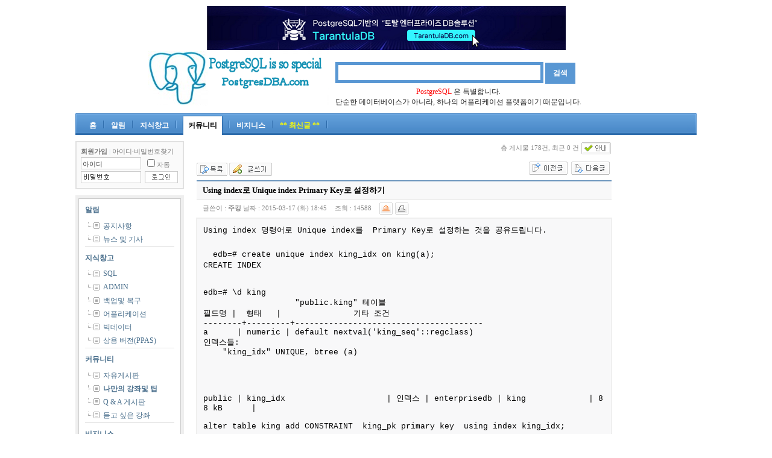

--- FILE ---
content_type: text/html; charset=utf-8
request_url: https://www.postgresdba.com/bbs/board.php?bo_table=C05&wr_id=58&sfl=&stx=&sst=wr_hit&sod=desc&sop=and&page=1
body_size: 15182
content:
<!-- <!DOCTYPE HTML PUBLIC "-//W3C//DTD HTML 4.01 Transitional//EN"> -->
<html>
<head>
<script async src="https://pagead2.googlesyndication.com/pagead/js/adsbygoogle.js?client=ca-pub-1468367107305206"
     crossorigin="anonymous"></script>
<script async src="https://fundingchoicesmessages.google.com/i/pub-1468367107305206?ers=1" nonce="Gcy2d6gE4A80Otbo6OcAEw"></script><script nonce="Gcy2d6gE4A80Otbo6OcAEw">(function() {function signalGooglefcPresent() {if (!window.frames['googlefcPresent']) {if (document.body) {const iframe = document.createElement('iframe'); iframe.style = 'width: 0; height: 0; border: none; z-index: -1000; left: -1000px; top: -1000px;'; iframe.style.display = 'none'; iframe.name = 'googlefcPresent'; document.body.appendChild(iframe);} else {setTimeout(signalGooglefcPresent, 0);}}}signalGooglefcPresent();})();</script>
<meta http-equiv="content-type" content="text/html; charset=utf-8">
<title>커뮤니티 > 나만의 강좌및 팁 > Using index로 Unique index Primary Key로 설정하기 - All About PostgreSQL</title>
<meta http-equiv="Pragma" content="no-cache">
<meta name="title" content="PostgresDBA.com - 포스트그레스큐엘,PostgreSQL,Postgres Plus Advanced Server">
<meta name="description" content="포스트그레스큐엘,PostgreSQL,Postgres Plus Advanced Server,PostgresDBA.com,PostgreSQL DBA"> 
<meta name="keywords" content="포스트그레스큐엘,PostgreSQL,Postgres Plus Advanced Server,PostgresDBA.com,PostgreSQL DBA,">
<meta name="robots" content="all">
<meta name="robots" content="index,follow">
<meta name="GOOGLEBOT" content="index, follow">
<meta name="revisit-after" content="1 days">
<link rel="stylesheet" href="../style.css" type="text/css">
</head>
<script type="text/javascript">
// 자바스크립트에서 사용하는 전역변수 선언
var g4_path      = "..";
var g4_bbs       = "bbs";
var g4_bbs_img   = "img";
var g4_url       = "https://www.postgresdba.com";
var g4_is_member = "";
var g4_is_admin  = "";
var g4_bo_table  = "C05";
var g4_sca       = "";
var g4_charset   = "utf-8";
var g4_cookie_domain = "";
var g4_is_gecko  = navigator.userAgent.toLowerCase().indexOf("gecko") != -1;
var g4_is_ie     = navigator.userAgent.toLowerCase().indexOf("msie") != -1;
</script>
<script type="text/javascript" src="../js/jquery-1.4.2.min.js"></script>
<script type="text/javascript" src="../js/common.js"></script>
<body topmargin="0" leftmargin="0" >
<a name="g4_head"></a>

<!-- Google tag (gtag.js) -->
<script async src="https://www.googletagmanager.com/gtag/js?id=G-TJRJQY92Q5"></script>
<script>
  window.dataLayer = window.dataLayer || [];
  function gtag(){dataLayer.push(arguments);}
  gtag('js', new Date());

  gtag('config', 'G-TJRJQY92Q5');
</script>

<style type="text/css">
body { text-align:center; }
#mw-index { width:1030px; margin:10px auto 0 auto; text-align:left; }

#head { margin:0 0 10px 0; }
#head .logo { }
#head .groups { color:#ddd; font-size:10px; text-align:right; vertical-align:bottom; padding:0 5px 2px 0; } 
#head .groups a { color:#555; font-weight:bold; margin:0 2px 0 2px; }
#head .line { background:url(../img/mw_search_div.gif) top center no-repeat; height:3px; line-height:1px; font-size:1px; }
#head .shadow { background:url(../img/mw_search_shadow.gif) top center repeat-x; }
#head .shadow { height:2px; line-height:1px; font-size:1px; width:-20px; margin:auto; }
#head .left-link { margin:10px 0 0 10px; }
#head .left-link a { color:#E2F6FF; font-weight:bold; }
#head .right-link { margin:10px 0 0 0; }
#head .right-link a { color:#E2F6FF; font-weight:bold; }
#head .quick-link { float:left; padding:0 5px 0 5px; }
#head .quick-link { font-family:dotum; color:#383D41; font-size:11px; }
#head .quick-div { color:#ddd; font-size:8pt; }

#head .mw-index-menu-bar { clear:both; height:36px; margin:10px 0 0 0; background:url(../img/search_bar_bg.gif); }
#head .mw-index-menu-bar a:hover,
#head .mw-index-menu-bar a:link,
#head .mw-index-menu-bar a:active,
#head .mw-index-menu-bar a:visited
{ color:#fff; text-decoration:none; font-size:12px; }
#head .mw-index-menu-left { height:36px; float:left; }
#head .mw-index-menu-right { height:36px; float:right; }
#head .mw-index-menu-item { float:left; padding:12px 7px 0 7px; font-weight:bold; }
#head .mw-index-menu-div { width:10px; height:36px; float:left; background:url(../img/search_bar_div.gif) center no-repeat; }
#head .mw-index-menu-select1 { height:32px; float:left; padding:0; margin:4px 5px 0 5px; background:url(../img/search_select_bg.gif); }
#head .mw-index-menu-select2 { height:32px; float:left; padding:0; margin:0; background:url(../img/search_select_left.gif) top left no-repeat; }
#head .mw-index-menu-select3 { height:32px; float:left; padding:8px 10px 0 10px; margin:0; background:url(../img/search_select_right.gif) top right no-repeat; }
#head .mw-index-menu-select3 a:hover,
#head .mw-index-menu-select3 a:link,
#head .mw-index-menu-select3 a:active,
#head .mw-index-menu-select3 a:visited { color:#000; font-weight:bold; }
#head .search-button {
    width:50px;
    height:35px;
    border:1px solid #5997D3; /*  total color */
    background-color:#5997D3; /*  total color */
    color:#fff;
    font-weight:bold;
}

#head .mw-index-menu-bar .mw-drop-menu { display:none; position:absolute; background-color:#fff; z-index:9999; border:1px solid #ddd; padding:10px; width:150px; }
#head .mw-index-menu-bar .mw-drop-menu div { height:20px; color:#444; background:url(../img/dot.gif) 0 7px no-repeat; padding:0 0 0 7px; }
#head .mw-index-menu-bar .mw-drop-menu a:link,
#head .mw-index-menu-bar .mw-drop-menu a:visited,
#head .mw-index-menu-bar .mw-drop-menu a:active { color:#444; text-decoration:none; }
#head .mw-index-menu-bar .mw-drop-menu a:hover { text-decoration:underline; }

.poll { margin:10px 0 0 0; }

#sm { margin:10px 0 0 0; width:180px; }
#sm .sm_border { border:5px solid #efefef; }
#sm .sm_margin { border:1px solid #ccc; padding:10px; }
#sm .sm_item { margin:0 0 10px 0; border-bottom:1px solid #ddd; }
#sm .sm_title { height:25px; }
#sm .sm_title a { font-weight:bold; }
#sm .sm_sub { height:22px; padding:0 0 0 30px; background:url(../img/menu.gif) left top no-repeat;  }
#sm .sm_sub a { margin:2px 0 0 0; float:left;  }
#sm .sm_sub.selected a { font-weight:bold;  }
</style>

<div id="mw-index">

<!-- 헤더 시작 -->
<div id="head">

<table border=0 cellpadding=0 cellspacing=0 style="margin:0 auto 0 auto;" align="center">
    <tr>
    <td colspan=4 align=center><a href="https://www.tarantuladb.com"><img src="../img/Banner_link_to_tarantulaDB.png"></a></td>
    </tr>
<tr>
<td class="logo"><!-- 사이트 로고 --><a href=".."><img src="../img/logo.png"></a></td>
<td width=10></td>
<td style="padding-top:20px;">
    <!-- 상단검색창 시작 -->
    <form name=fmainsearch action="../bbs/search.php">
    <input type="hidden" name="sfl" value="wr_subject||wr_content">
    <input type="text" size="35" name="stx" style="border:5px solid #5997D3; height:35px; font-size:15px; font-weight:bold; padding:5px; ime-mode:active;">
    <input type="submit" value="검색" class="search-button">
    </form>
    <!-- 상단검색창 끝 -->

    <!-- 퀵링크 시작 -->
	<table style="margin-top:5px; text-align:center;" cellpadding=0 cellspacing=0 border=0>
    <tr>
	<td><font color=red>PostgreSQL</font> 은 특별합니다.<br>단순한 데이터베이스가 아니라, 하나의 어플리케이션 플랫폼이기 때문입니다.</td>
    </tr>
<!--
    <tr>
    <th><br><img src="/img/new.gif"><a href='https://www.postgresdba.com/bbs/board.php?bo_table=C04&wr_id=39&page=0&sca=&sfl=&stx=&sst=&sod=&spt=0&page=0'><font color=red>(이벤트)당첨자 발표<br>12.30일까지 핸드폰 번호가 있는분까지만 발송</font></a><img src="/img/new.gif"></th>
    <th><br><img src="/img/new.gif"><a href="https://www.postgresdba.com/bbs/board.php?bo_table=C04&wr_id=69">2015 EnterpriseDB(PPAS) 포럼 무료 등록</a></th>
    </tr>
<tr>
<th><br><img src="/img/new.gif"><a href='https://www.postgresdba.com/bbs/board.php?bo_table=C04&wr_id=73'>EDB 한국어 지원센터 오픈</a><img src="/img/new.gif"></th>
<tr>
<th><br><img src="/img/new.gif"><a href='https://www.postgresdba.com/bbs/board.php?bo_table=C04&wr_id=74'>Postgres 한국 공식 교육센터 오픈</a><img src="/img/new.gif"></th>
-->
        <tr>
<!--    <th><br><img src="/img/new.gif"><a href='https://www.postgresdba.com/pgexplainer/'>PgExplainer Ver 1.0.02 Download</a><img src="/img/new.gif"></th> -->

    </table>
    <!-- 퀵링크 끝 -->

</td>
<td width=70></td>
</tr>
</table>
<div class="mw-index-menu-bar">
    <div class="mw-index-menu-left"><img src="../img/search_bar_left.gif"></div>
    <!-- 그룹 메뉴 시작 -->

	<div class='mw-index-menu-item' gr_id='G04'><a href="/">홈</a></div><span class='mw-index-menu-div'></span>

    <div class='mw-index-menu-item' gr_id='G04'><a href="../bbs/group.php?gr_id=G04">알림</a></div><span class='mw-index-menu-div'></span><div class='mw-index-menu-item' gr_id='G01'><a href="../bbs/group.php?gr_id=G01">지식창고</a></div><span class='mw-index-menu-div'></span><div class='mw-index-menu-select1'><div class='mw-index-menu-select2'><div class='mw-index-menu-select3'><a href="../bbs/group.php?gr_id=G03">커뮤니티</a></div></div></div>
<span class='mw-index-menu-div'></span><div class='mw-index-menu-item' gr_id='G02'><a href="../bbs/group.php?gr_id=G02">비지니스</a></div>
	<span class='mw-index-menu-div'></span>
	<div class='mw-index-menu-item' gr_id='G04'><a href="/bbs/new.php"><font color=yellow>** 최신글 **</font></a></div><span class='mw-index-menu-div'></span>
    <!-- 그룹 메뉴 끝 -->
    <div class="mw-index-menu-right"><img src="../img/search_bar_right.gif"></div>
</div>

<script type="text/javascript">
$(document).ready(function () {
    $(".mw-index-menu-item").mouseenter(function () {
        $(".mw-drop-menu").hide();
        gr_id = $(this).attr("gr_id");
        t = $(this).offset().top;
        l = $(this).offset().left;
        $("#mw-drop-menu-"+gr_id).css("top", t+30);
        $("#mw-drop-menu-"+gr_id).css("left", l);
        $("#mw-drop-menu-"+gr_id).show();
    });
    $(".mw-index-menu-bar").mouseleave(function () {
        $(".mw-drop-menu").hide();
    });
});
</script>

</div><!-- head -->

<table border="0" cellpadding="0" cellspacing="0" width="100%">
<tr>
    <td valign="top" width="180">
        <div class="outlogin">
<!-- 로그인 전 외부로그인 시작 -->
<div id="mw-outlogin">
<form name="foutlogin" method="post" onsubmit="foutlogin_submit(document.foutlogin);" autocomplete="off">
<input type="hidden" name="url" value="%2Fbbs%2Fboard.php%3Fbo_table%3DC05%26wr_id%3D58%26sfl%3D%26stx%3D%26sst%3Dwr_hit%26sod%3Ddesc%26sop%3Dand%26page%3D1">
<div class="box-outside">
<div class="box-inside">
    <!--
	<div class="login-title"><strong>PostgresDBA</strong> 로그인</div>
	-->
    <input type="text" name="mb_id" id="mb_id" class="login-mb_id" value="아이디">
    <input type="password" name="mb_password" id="mb_password" class="login-mb_password" value="">
    <input type="image"  class="login-button" src="../skin/outlogin/mw_lite/img/outlogin_button.gif" align="absmiddle">
    <div class="login-auto"><input type="checkbox" name="auto_login" id="auto_login">자동</div>
    <div class="login-membership">
        <a href="../bbs/register.php"><strong>회원가입</strong></a> <span>|</span>
        <a href="javascript:win_password_lost();">아이디·비밀번호찾기</a>
    </div>
</div>
</div>
</form>
</div>
<!-- 로그인 전 외부로그인 끝 -->

<script type="text/javascript">
document.getElementById("mb_id").onfocus = function() { mw_outlogin_focus_id(this); }
document.getElementById("mb_id").onblur = function() { mw_outlogin_blur_id(this); }
document.getElementById("mb_password").onfocus = function() { mw_outlogin_focus_pw(this); }
document.getElementById("mb_password").onblur = function() { mw_outlogin_blur_pw(this); }
document.getElementById("mb_password").onblur = function() { mw_outlogin_blur_pw(this); }
document.getElementById("auto_login").onclick = function() { mw_outlogin_auto(this); }

function mw_outlogin_focus_id(obj) {
    if (obj.value == "아이디") {
        obj.value = "";
    }
    //obj.style.border = "1px solid #7dacd8";
    obj.style.border = "1px solid #777";
}
function mw_outlogin_blur_id(obj) {
    if (obj.value == "") {
        obj.value = "아이디";
    }
    obj.style.border = "1px solid #ccc";
}
function mw_outlogin_focus_pw(obj) {
    if (obj.value == "") {
        obj.style.background = "#fff";
    }
    //obj.style.border = "1px solid #7dacd8";
    obj.style.border = "1px solid #777";
}
function mw_outlogin_blur_pw(obj) {
    if (obj.value == "") {
        obj.style.background = "url(../skin/outlogin/mw_lite/img/outlogin_pw.gif) no-repeat";
    }
    obj.style.border = "1px solid #ccc";
}
function mw_outlogin_auto(obj) {
    if (obj.checked) {
        if (confirm("자동로그인을 사용하시면 다음부터 회원아이디와 패스워드를 입력하실 필요가 없습니다.\n\n\공공장소에서는 개인정보가 유출될 수 있으니 사용을 자제하여 주십시오.\n\n자동로그인을 사용하시겠습니까?")) {
            obj.checked = true;
        } else {
            obj.checked = false;
        }
    }
}
function foutlogin_submit(f)
{
    if (!f.mb_id.value) {
        alert("회원아이디를 입력하십시오.");
        f.mb_id.focus();
        return;
    }
    if (!f.mb_password.value) {
        alert("패스워드를 입력하십시오.");
        f.mb_password.focus();
        return;
    }

    f.action = '../bbs/login_check.php';    f.submit();
}
</script>

<style type="text/css">
#mw-outlogin .box-outside { width:180px; height:80px; background-color:#d0e1f1; }
#mw-outlogin .box-inside { position:absolute; margin:2px; width:176px; height:76px; background-color:#f3f9fc; }
#mw-outlogin .box-inside { line-height:16px; color:#7dacd8; font-size:9pt; font-family:gulim; }
#mw-outlogin .login-title { position:absolute; margin:74px 0 0 7px; }
#mw-outlogin .login-mb_id { position:absolute; margin:25px 0 0 7px; padding:3px 0 0 2px; border:1px solid #d0e1f1; width:100px; height:20px; }
#mw-outlogin .login-mb_id { font-size:8pt; color:#7dacd8; ime-mode:disabled; }
#mw-outlogin .login-mb_password { position:absolute; margin:48px 0 0 7px; padding:3px 0 0 2px; border:1px solid #d0e1f1; }
#mw-outlogin .login-mb_password { width:100px; height:20px; font-size:8pt; color:#7dacd8; background:url(../skin/outlogin/mw_lite/img/outlogin_pw.gif) no-repeat; }
#mw-outlogin .login-button { position:absolute; margin:48px 0 0 113px; }
#mw-outlogin .login-auto { position:absolute; margin:25px 0 0 113px; font-size:8pt; }

#mw-outlogin .box-outside { background-color:#e1e1e1; }
#mw-outlogin .box-inside { background-color:#fafafa; color:#777; }
#mw-outlogin .login-mb_id { border:1px solid #ccc; color:#444; }
#mw-outlogin .login-mb_password { border:1px solid #ccc; color:#444; }

#mw-outlogin .login-membership { position:absolute; margin:5px 0 0 7px; padding:3px 0 0 0;  }
#mw-outlogin .login-membership { text-align:center; font-size:8pt; color:#d0e1f1; }

#mw-outlogin .login-membership a { color:#7dacd8; font-size:8pt; text-decoration:none; }
/* #mw-outlogin .login-membership { color:#777; border-top:1px solid #e1e1e1; } */
#mw-outlogin .login-membership a { color:#777; }

</style>

</div>

        <div id="sm">
            <div class="sm_border">
            <div class="sm_margin">
                                    <div class="sm_item">
                    <div class="sm_title"><a href="../bbs/group.php?gr_id=G04">알림</a></div>
                                            <div class="sm_sub"><a href="../bbs/board.php?bo_table=C04">공지사항</a></div>
                                            <div class="sm_sub"><a href="../bbs/board.php?bo_table=C03">뉴스 및 기사</a></div>
                                        </div> <!-- sm_item -->
                                    <div class="sm_item">
                    <div class="sm_title"><a href="../bbs/group.php?gr_id=G01">지식창고</a></div>
                                            <div class="sm_sub"><a href="../bbs/board.php?bo_table=B10">SQL</a></div>
                                            <div class="sm_sub"><a href="../bbs/board.php?bo_table=B12">ADMIN</a></div>
                                            <div class="sm_sub"><a href="../bbs/board.php?bo_table=B13">백업및 복구</a></div>
                                            <div class="sm_sub"><a href="../bbs/board.php?bo_table=B21">어플리케이션</a></div>
                                            <div class="sm_sub"><a href="../bbs/board.php?bo_table=B23">빅데이터</a></div>
                                            <div class="sm_sub"><a href="../bbs/board.php?bo_table=B22">상용 버전(PPAS)</a></div>
                                        </div> <!-- sm_item -->
                                    <div class="sm_item">
                    <div class="sm_title"><a href="../bbs/group.php?gr_id=G03">커뮤니티</a></div>
                                            <div class="sm_sub"><a href="../bbs/board.php?bo_table=C01">자유게시판</a></div>
                                            <div class="sm_sub selected"><a href="../bbs/board.php?bo_table=C05">나만의 강좌및 팁</a></div>
                                            <div class="sm_sub"><a href="../bbs/board.php?bo_table=P01">Q & A 게시판</a></div>
                                            <div class="sm_sub"><a href="../bbs/board.php?bo_table=B24">듣고 싶은 강좌</a></div>
                                        </div> <!-- sm_item -->
                                    <div class="sm_item">
                    <div class="sm_title"><a href="../bbs/group.php?gr_id=G02">비지니스</a></div>
                                            <div class="sm_sub"><a href="../bbs/board.php?bo_table=C02">구인 & 구직</a></div>
                                            <div class="sm_sub"><a href="../bbs/board.php?bo_table=Z0">작성中 (관리자 only)</a></div>
                                        </div> <!-- sm_item -->
                            </div> <!-- sm_margin -->
            </div> <!-- sm_border -->

        </div> <!-- sm -->
        <div class="poll"><style type="text/css">
.mw-poll { border:1px solid #e1e1e1; text-align:left; padding:0 0 10px 0; }
.mw-poll a:hover { text-decoration:underline; }
.mw-poll .subject { background:url(../skin/poll/mw.poll/img/box-bg.gif); height:24px; margin:0 0 7px 0; }
.mw-poll .subject { font-size:12px; color:#555; font-weight:bold; letter-spacing:-1px; text-decoration:none; text-align:left; }
.mw-poll .subject div { margin:5px 0 0 10px;}
.mw-poll table { margin:0 0 0 5px;}
.mw-poll .question { margin:10px 5px 10px 5px; text-align:left; }
.mw-poll .button { text-align:center; }
.mw-poll .point { font-weight:normal; font-size:11px; color:#888; }
</style>

<div class="mw-poll">
<div style="border:1px solid #fff;">

<form name="fpoll" method="post" action="../bbs/poll_update.php" onsubmit="return fpoll_submit(this);" target="winPoll">
<input type="hidden" name="po_id" value="3">
<input type="hidden" name="skin_dir" value="mw.poll">

<div class="subject"><div>설문조사 </div></div>
<div class="question">PostgreSQL/PPAS 관련 듣고 싶은 교육은</div>

<table border="0" cellspacing="0" cellpadding="0">
<tr>
    <td width="10" height="20"><input type="radio" name="gb_poll" value="1" id='gb_poll_1'></td>
    <td><label for='gb_poll_1'>SQL</label></td>
</tr>
<tr>
    <td width="10" height="20"><input type="radio" name="gb_poll" value="2" id='gb_poll_2'></td>
    <td><label for='gb_poll_2'>PL/PGSQL</label></td>
</tr>
<tr>
    <td width="10" height="20"><input type="radio" name="gb_poll" value="3" id='gb_poll_3'></td>
    <td><label for='gb_poll_3'>Administration(for DBA)</label></td>
</tr>
<tr>
    <td width="10" height="20"><input type="radio" name="gb_poll" value="4" id='gb_poll_4'></td>
    <td><label for='gb_poll_4'>Backup & Recovery</label></td>
</tr>
<tr>
    <td width="10" height="20"><input type="radio" name="gb_poll" value="5" id='gb_poll_5'></td>
    <td><label for='gb_poll_5'>Performance Tuning</label></td>
</tr>
<tr>
    <td width="10" height="20"><input type="radio" name="gb_poll" value="6" id='gb_poll_6'></td>
    <td><label for='gb_poll_6'>Oracle Migration및 비교</label></td>
</tr>
<tr>
    <td width="10" height="20"><input type="radio" name="gb_poll" value="7" id='gb_poll_7'></td>
    <td><label for='gb_poll_7'>Replication</label></td>
</tr>
<tr>
    <td width="10" height="20"><input type="radio" name="gb_poll" value="8" id='gb_poll_8'></td>
    <td><label for='gb_poll_8'>기타(듣고 싶은 강좌게시판에)</label></td>
</tr>
</table>
<br/>
<div class="button">
<input type="image" src="../skin/poll/mw.poll/img/poll_button.gif" width="70" height="25" border="0">
<a href="javascript:;" onclick="poll_result('3');"><img src="../skin/poll/mw.poll/img/poll_view.gif" width="70" height="25" border="0"></a>
</div>
</form>

</div>
</div>

<div class="edb">
<center>
<br>
<a href="https://www.enterprisedb.com" target="_blank"><img src="https://www.postgresdba.com/img/edb/EDB-logo-4c.png"></a>
</center>
</div>

<script language='JavaScript'>
function fpoll_submit(f)
{
    var chk = false;
    for (i=0; i<f.gb_poll.length;i ++) {
        if (f.gb_poll[i].checked == true) {
            chk = f.gb_poll[i].value;
            break;
        }
    }

    
    if (!chk) {
        alert("항목을 선택하세요");
        return false;
    }

    win_poll();
    return true;
}

function poll_result(po_id)
{
    
    win_poll("../bbs/poll_result.php?po_id="+po_id+"&skin_dir="+document.fpoll.skin_dir.value);
}
</script>
</div>
    </td>
    <td width="10"></td>
    <td valign="top">

<script type="text/javascript" src="../js/sideview.js"></script>
<script type='text/javascript' src='../js/ajax.js'></script><script type="text/javascript">
document.title = "Using index로 Unique index Primary Key로 설정하기";
</script>
<!--
<link type="text/css" href="https://ajax.googleapis.com/ajax/libs/jqueryui/1.8.4/themes/ui-lightness/jquery-ui.css" rel="stylesheet" />
<script type="text/javascript" src="https://ajax.googleapis.com/ajax/libs/jqueryui/1.8.4/jquery-ui.min.js"></script>
-->
<link type="text/css" href="../skin/board/mw.basic/mw.js/ui-lightness/jquery-ui-1.8.19.custom.css" rel="stylesheet" />
<script type="text/javascript" src="../skin/board/mw.basic/mw.js/jquery-ui-1.8.19.custom.min.js"></script>
<script type="text/javascript" src="../skin/board/mw.basic/mw.js/tooltip.js"></script>

<script type="text/javascript" src="../skin/board/mw.basic/mw.js/syntaxhighlighter/scripts/shCore.js"></script>
<script type="text/javascript" src="../skin/board/mw.basic/mw.js/syntaxhighlighter/scripts/shBrushPhp.js"></script>
<link type="text/css" rel="stylesheet" href="../skin/board/mw.basic/mw.js/syntaxhighlighter/styles/shCore.css"/>
<link type="text/css" rel="stylesheet" href="../skin/board/mw.basic/mw.js/syntaxhighlighter/styles/shThemeDefault.css"/>
<script type="text/javascript">
SyntaxHighlighter.config.clipboardSwf = '../skin/board/mw.basic/mw.js/syntaxhighlighter/scripts/clipboard.swf';
SyntaxHighlighter.all();
</script>
<link rel="stylesheet" href="../skin/board/mw.basic/style.common.css?1542969669" type="text/css">

<script type="text/javascript" src="../skin/board/mw.basic/mw.js/ZeroClipboard.js"></script>
<script type="text/javascript">
function initClipboard() {
    clipBoardView = new ZeroClipboard.Client();
    ZeroClipboard.setMoviePath("../skin/board/mw.basic/mw.js/ZeroClipboard.swf");
    clipBoardView.addEventListener('mouseOver', function (client) {
        clipBoardView.setText($("#post_url").text());
    });
    clipBoardView.addEventListener('complete', function (client) {
        alert("클립보드에 복사되었습니다. \'Ctrl+V\'를 눌러 붙여넣기 해주세요.");
    });  
    clipBoardView.glue("post_url_copy");
}
$(document).ready(function () {
    if ($("#post_url").text()) {
        initClipboard();
    }
});
</script>

<script type="text/javascript" src="../skin/board/mw.basic/mw.js/autosourcing.open.compact.js"></script>
<style type="text/css">
DIV.autosourcing-stub { display:none }
DIV.autosourcing-stub-extra { position:absolute; opacity:0 }
</style>
<script type="text/javascript">
AutoSourcing.setTemplate("<p style='margin:11px 0 7px 0;padding:0'> <a href='{link}' target='_blank'> [출처] {title} - {link}</a> </p>");
AutoSourcing.setString(58 ,"PostgresDBA", "주킹", "https://www.postgresdba.com/bbs/board.php?bo_table=C05&wr_id=58");
AutoSourcing.init( 'view_%id%' , true);
</script>

<!-- 게시글 보기 시작 -->
<table width="97%" align="center" cellpadding="0" cellspacing="0"><tr><td id=mw_basic>



<!-- 분류 셀렉트 박스, 게시물 몇건, 관리자화면 링크 -->
<table width="100%">
<tr height="25">
    <td width="30%">
        <form name="fcategory_view" method="get" style="margin:0;">
                </form>
    </td>
    <td align="right">
                <span class=mw_basic_total>총 게시물 178건, 최근 0 건</span>
                <a style="cursor:pointer" class="tooltip"
            title="읽기:0,
            쓰기:0,
            댓글:0,
            다운:0"><!--
        --><img src='../skin/board/mw.basic/img/btn_info.gif' border=0 align=absmiddle></a>
                            </td>
</tr>
<tr><td height=5></td></tr>
</table>

<script type="text/javascript">
if ('') document.fcategory_view.sca.value = '';
</script>








<!-- 링크 버튼 -->
<table width=100%>
<tr height=35>
    <td>
                <a href="./board.php?bo_table=C05&page=1"><img src='../skin/board/mw.basic/img/btn_list.gif' border='0' align='absmiddle'></a> 
        <a href="./write.php?bo_table=C05"><img src='../skin/board/mw.basic/img/btn_write.gif' border='0' align='absmiddle'></a>         
                
                
        
    </td>
    <td align=right>
        <input type=image src="../skin/board/mw.basic/img/btn_prev.gif" onclick="location.href='./board.php?bo_table=C05&wr_id=64&page=1&sfl=&stx=&sst=wr_hit&sod=desc&sop=and&page=1'" title="MySQL LIMIT, SQL Server ROW_NUMBER()" accesskey='b'>&nbsp;        <input type=image src="../skin/board/mw.basic/img/btn_next.gif" onclick="location.href='./board.php?bo_table=C05&wr_id=57&page=1&sfl=&stx=&sst=wr_hit&sod=desc&sop=and&page=1'" title="파티션 Table Size 확인" accesskey='n'>&nbsp;    </td>
</tr>
</table>


<!-- 제목, 글쓴이, 날짜, 조회, 추천, 비추천 -->
<table width="100%" cellspacing="0" cellpadding="0">
<tr><td height=2 class=mw_basic_line_color></td></tr>
<tr>
    <td class=mw_basic_view_subject>
                        <h1>Using index로 Unique index Primary Key로 설정하기 </h1>
                
    </td>
</tr>
<tr><td height=1 bgcolor=#E7E7E7></td></tr>
<tr>
    <td height=30 class=mw_basic_view_title>
	                글쓴이 : 
	<span class=mw_basic_view_name> <span class='member'>주킹</span>        	        날짜 : <span class=mw_basic_view_datetime>2015-03-17 (화) 18:45</span>
        조회 : <span class=mw_basic_view_hit>14588</span>
                        <a href="javascript:btn_singo(58, 58)"><img src="../skin/board/mw.basic/img/btn_singo2.gif" align=absmiddle title='신고'></a>        <a href="javascript:btn_print()"><img src="../skin/board/mw.basic/img/btn_print.gif" align=absmiddle title='인쇄'></a>    </td>
</tr>




<script type="text/javascript">
$(document).ready(function () {
    $("#mw_basic").append("<div id='qr_code_layer'>QR CODE</div>");
    $(".qr_code").css("cursor", "pointer");
    $(".qr_code").toggle(function () {
        var url = $(this).attr("value");
        var x = $(this).offset().top;
        var y = $(this).offset().left;

        //$(".qr_code").append("<div");
        $("#qr_code_layer").hide("fast");

        $("#qr_code_layer").css("position", "absolute");
        $("#qr_code_layer").css("top", x + 20);
        $("#qr_code_layer").css("left", y);
        $("#qr_code_layer").html("<div class='qr_code_google'><img src='https://chart.apis.google.com/chart?cht=qr&chld=H|2&chs=100&chl="+url+"'></div>");
        $("#qr_code_layer").html($("#qr_code_layer").html() + "<div class='qr_code_info'>모바일로 QR코드를 스캔하면 웹사이트 또는 모바일사이트에 바로 접속할 수 있습니다.</div>");
        $("#qr_code_layer").show("fast");
    }, function () {
        $("#qr_code_layer").hide("fast");
    });
});
</script>
<style type="text/css">
#qr_code_layer { display:none; position:absolute; background-color:#fff; border:2px solid #ccc; padding:10px; width:280px; }
#qr_code_layer .qr_code_google { border:5px solid #469CE0; float:left; }
#qr_code_layer .qr_code_google img { width:100px; height:100px; }
#qr_code_layer .qr_code_info { float:left; margin:0 0 0 10px; width:115px; font:normal 12px 'gulim'; line-height:18px; color:#555; }
</style>






<tr>
    <td class=mw_basic_view_content>
        <div id=view_58>

        
        
        <div id=view_content>

        
        <div><font face="Courier New" size="2">Using index 명령어로 Unique index를 &nbsp;Primary Key로 설정하는 것을 공유드립니다.</font></div>
<div><font face="Courier New" size="2">&nbsp;</font></div>
<div><font face="Courier New" size="2">&nbsp;<span><span style="white-space: normal; text-transform: none; word-spacing: 0px; float: none; color: rgb(0, 0, 0); font-style: normal; font-variant: normal; font-weight: normal; line-height: normal; orphans: 2; widows: 2; letter-spacing: normal; text-indent: 0px; -webkit-text-size-adjust: auto; -webkit-text-stroke-width: 0px; display: inline !important">&nbsp;edb=# create unique index king_idx on king(a);</span><br style="white-space: normal; text-transform: none; word-spacing: 0px; color: rgb(0, 0, 0); font-style: normal; font-variant: normal; font-weight: normal; line-height: normal; orphans: 2; widows: 2; letter-spacing: normal; text-indent: 0px; -webkit-text-size-adjust: auto; -webkit-text-stroke-width: 0px" /><span style="white-space: normal; text-transform: none; word-spacing: 0px; float: none; color: rgb(0, 0, 0); font-style: normal; font-variant: normal; font-weight: normal; line-height: normal; orphans: 2; widows: 2; letter-spacing: normal; text-indent: 0px; -webkit-text-size-adjust: auto; -webkit-text-stroke-width: 0px; display: inline !important">CREATE INDEX</span><br style="white-space: normal; text-transform: none; word-spacing: 0px; color: rgb(0, 0, 0); font-style: normal; font-variant: normal; font-weight: normal; line-height: normal; orphans: 2; widows: 2; letter-spacing: normal; text-indent: 0px; -webkit-text-size-adjust: auto; -webkit-text-stroke-width: 0px" /><br style="white-space: normal; text-transform: none; word-spacing: 0px; color: rgb(0, 0, 0); font-style: normal; font-variant: normal; font-weight: normal; line-height: normal; orphans: 2; widows: 2; letter-spacing: normal; text-indent: 0px; -webkit-text-size-adjust: auto; -webkit-text-stroke-width: 0px" /><br style="white-space: normal; text-transform: none; word-spacing: 0px; color: rgb(0, 0, 0); font-style: normal; font-variant: normal; font-weight: normal; line-height: normal; orphans: 2; widows: 2; letter-spacing: normal; text-indent: 0px; -webkit-text-size-adjust: auto; -webkit-text-stroke-width: 0px" /><span style="white-space: normal; text-transform: none; word-spacing: 0px; float: none; color: rgb(0, 0, 0); font-style: normal; font-variant: normal; font-weight: normal; line-height: normal; orphans: 2; widows: 2; letter-spacing: normal; text-indent: 0px; -webkit-text-size-adjust: auto; -webkit-text-stroke-width: 0px; display: inline !important">edb=# \d king</span><br style="white-space: normal; text-transform: none; word-spacing: 0px; color: rgb(0, 0, 0); font-style: normal; font-variant: normal; font-weight: normal; line-height: normal; orphans: 2; widows: 2; letter-spacing: normal; text-indent: 0px; -webkit-text-size-adjust: auto; -webkit-text-stroke-width: 0px" /><span style="white-space: normal; text-transform: none; word-spacing: 0px; float: none; color: rgb(0, 0, 0); font-style: normal; font-variant: normal; font-weight: normal; line-height: normal; orphans: 2; widows: 2; letter-spacing: normal; text-indent: 0px; -webkit-text-size-adjust: auto; -webkit-text-stroke-width: 0px; display: inline !important">&nbsp;&nbsp;&nbsp;&nbsp;&nbsp;&nbsp;&nbsp;&nbsp;&nbsp;&nbsp;&nbsp;&nbsp;&nbsp;&nbsp;&nbsp;&nbsp;&nbsp;&nbsp; "public.king" 테이블</span><br style="white-space: normal; text-transform: none; word-spacing: 0px; color: rgb(0, 0, 0); font-style: normal; font-variant: normal; font-weight: normal; line-height: normal; orphans: 2; widows: 2; letter-spacing: normal; text-indent: 0px; -webkit-text-size-adjust: auto; -webkit-text-stroke-width: 0px" /><span style="white-space: normal; text-transform: none; word-spacing: 0px; float: none; color: rgb(0, 0, 0); font-style: normal; font-variant: normal; font-weight: normal; line-height: normal; orphans: 2; widows: 2; letter-spacing: normal; text-indent: 0px; -webkit-text-size-adjust: auto; -webkit-text-stroke-width: 0px; display: inline !important">필드명 |&nbsp; 형태&nbsp;&nbsp; |&nbsp;&nbsp;&nbsp;&nbsp;&nbsp;&nbsp;&nbsp;&nbsp;&nbsp;&nbsp;&nbsp;&nbsp;&nbsp;&nbsp; 기타 조건&nbsp;&nbsp;&nbsp;&nbsp;&nbsp;&nbsp;&nbsp;&nbsp;&nbsp;&nbsp;&nbsp;&nbsp;&nbsp;&nbsp;</span><br style="white-space: normal; text-transform: none; word-spacing: 0px; color: rgb(0, 0, 0); font-style: normal; font-variant: normal; font-weight: normal; line-height: normal; orphans: 2; widows: 2; letter-spacing: normal; text-indent: 0px; -webkit-text-size-adjust: auto; -webkit-text-stroke-width: 0px" /><span style="white-space: normal; text-transform: none; word-spacing: 0px; float: none; color: rgb(0, 0, 0); font-style: normal; font-variant: normal; font-weight: normal; line-height: normal; orphans: 2; widows: 2; letter-spacing: normal; text-indent: 0px; -webkit-text-size-adjust: auto; -webkit-text-stroke-width: 0px; display: inline !important">--------+---------+---------------------------------------</span><br style="white-space: normal; text-transform: none; word-spacing: 0px; color: rgb(0, 0, 0); font-style: normal; font-variant: normal; font-weight: normal; line-height: normal; orphans: 2; widows: 2; letter-spacing: normal; text-indent: 0px; -webkit-text-size-adjust: auto; -webkit-text-stroke-width: 0px" /><span style="white-space: normal; text-transform: none; word-spacing: 0px; float: none; color: rgb(0, 0, 0); font-style: normal; font-variant: normal; font-weight: normal; line-height: normal; orphans: 2; widows: 2; letter-spacing: normal; text-indent: 0px; -webkit-text-size-adjust: auto; -webkit-text-stroke-width: 0px; display: inline !important">a&nbsp;&nbsp;&nbsp;&nbsp;&nbsp; | numeric | default nextval('king_seq'::regclass)</span><br style="white-space: normal; text-transform: none; word-spacing: 0px; color: rgb(0, 0, 0); font-style: normal; font-variant: normal; font-weight: normal; line-height: normal; orphans: 2; widows: 2; letter-spacing: normal; text-indent: 0px; -webkit-text-size-adjust: auto; -webkit-text-stroke-width: 0px" /><span style="white-space: normal; text-transform: none; word-spacing: 0px; float: none; color: rgb(0, 0, 0); font-style: normal; font-variant: normal; font-weight: normal; line-height: normal; orphans: 2; widows: 2; letter-spacing: normal; text-indent: 0px; -webkit-text-size-adjust: auto; -webkit-text-stroke-width: 0px; display: inline !important">인덱스들:</span><br style="white-space: normal; text-transform: none; word-spacing: 0px; color: rgb(0, 0, 0); font-style: normal; font-variant: normal; font-weight: normal; line-height: normal; orphans: 2; widows: 2; letter-spacing: normal; text-indent: 0px; -webkit-text-size-adjust: auto; -webkit-text-stroke-width: 0px" /><span style="white-space: normal; text-transform: none; word-spacing: 0px; float: none; color: rgb(0, 0, 0); font-style: normal; font-variant: normal; font-weight: normal; line-height: normal; orphans: 2; widows: 2; letter-spacing: normal; text-indent: 0px; -webkit-text-size-adjust: auto; -webkit-text-stroke-width: 0px; display: inline !important">&nbsp;&nbsp;&nbsp; "king_idx" UNIQUE, btree (a)</span><br style="white-space: normal; text-transform: none; word-spacing: 0px; color: rgb(0, 0, 0); font-style: normal; font-variant: normal; font-weight: normal; line-height: normal; orphans: 2; widows: 2; letter-spacing: normal; text-indent: 0px; -webkit-text-size-adjust: auto; -webkit-text-stroke-width: 0px" /><br style="white-space: normal; text-transform: none; word-spacing: 0px; color: rgb(0, 0, 0); font-style: normal; font-variant: normal; font-weight: normal; line-height: normal; orphans: 2; widows: 2; letter-spacing: normal; text-indent: 0px; -webkit-text-size-adjust: auto; -webkit-text-stroke-width: 0px" /><br style="white-space: normal; text-transform: none; word-spacing: 0px; color: rgb(0, 0, 0); font-style: normal; font-variant: normal; font-weight: normal; line-height: normal; orphans: 2; widows: 2; letter-spacing: normal; text-indent: 0px; -webkit-text-size-adjust: auto; -webkit-text-stroke-width: 0px" /><br style="white-space: normal; text-transform: none; word-spacing: 0px; color: rgb(0, 0, 0); font-style: normal; font-variant: normal; font-weight: normal; line-height: normal; orphans: 2; widows: 2; letter-spacing: normal; text-indent: 0px; -webkit-text-size-adjust: auto; -webkit-text-stroke-width: 0px" /><br style="white-space: normal; text-transform: none; word-spacing: 0px; color: rgb(0, 0, 0); font-style: normal; font-variant: normal; font-weight: normal; line-height: normal; orphans: 2; widows: 2; letter-spacing: normal; text-indent: 0px; -webkit-text-size-adjust: auto; -webkit-text-stroke-width: 0px" /><span style="white-space: normal; text-transform: none; word-spacing: 0px; float: none; color: rgb(0, 0, 0); font-style: normal; font-variant: normal; font-weight: normal; line-height: normal; orphans: 2; widows: 2; letter-spacing: normal; text-indent: 0px; -webkit-text-size-adjust: auto; -webkit-text-stroke-width: 0px; display: inline !important">public | king_idx&nbsp;&nbsp;&nbsp;&nbsp;&nbsp;&nbsp;&nbsp;&nbsp;&nbsp;&nbsp;&nbsp;&nbsp;&nbsp;&nbsp;&nbsp;&nbsp;&nbsp;&nbsp;&nbsp;&nbsp; | 인덱스 | enterprisedb | king&nbsp;&nbsp;&nbsp;&nbsp;&nbsp;&nbsp;&nbsp;&nbsp;&nbsp;&nbsp;&nbsp;&nbsp; | 88 kB&nbsp;&nbsp;&nbsp;&nbsp;&nbsp; |</span><br style="white-space: normal; text-transform: none; word-spacing: 0px; color: rgb(0, 0, 0); font-style: normal; font-variant: normal; font-weight: normal; line-height: normal; orphans: 2; widows: 2; letter-spacing: normal; text-indent: 0px; -webkit-text-size-adjust: auto; -webkit-text-stroke-width: 0px" /><br style="white-space: normal; text-transform: none; word-spacing: 0px; color: rgb(0, 0, 0); font-style: normal; font-variant: normal; font-weight: normal; line-height: normal; orphans: 2; widows: 2; letter-spacing: normal; text-indent: 0px; -webkit-text-size-adjust: auto; -webkit-text-stroke-width: 0px" /><span style="white-space: normal; text-transform: none; word-spacing: 0px; float: none; color: rgb(0, 0, 0); font-style: normal; font-variant: normal; font-weight: normal; line-height: normal; orphans: 2; widows: 2; letter-spacing: normal; text-indent: 0px; -webkit-text-size-adjust: auto; -webkit-text-stroke-width: 0px; display: inline !important">alter table king add CONSTRAINT&nbsp; king_pk primary key&nbsp; using index king_idx;</span><br style="white-space: normal; text-transform: none; word-spacing: 0px; color: rgb(0, 0, 0); font-style: normal; font-variant: normal; font-weight: normal; line-height: normal; orphans: 2; widows: 2; letter-spacing: normal; text-indent: 0px; -webkit-text-size-adjust: auto; -webkit-text-stroke-width: 0px" /><br style="white-space: normal; text-transform: none; word-spacing: 0px; color: rgb(0, 0, 0); font-style: normal; font-variant: normal; font-weight: normal; line-height: normal; orphans: 2; widows: 2; letter-spacing: normal; text-indent: 0px; -webkit-text-size-adjust: auto; -webkit-text-stroke-width: 0px" /><br style="white-space: normal; text-transform: none; word-spacing: 0px; color: rgb(0, 0, 0); font-style: normal; font-variant: normal; font-weight: normal; line-height: normal; orphans: 2; widows: 2; letter-spacing: normal; text-indent: 0px; -webkit-text-size-adjust: auto; -webkit-text-stroke-width: 0px" /><span style="white-space: normal; text-transform: none; word-spacing: 0px; float: none; color: rgb(0, 0, 0); font-style: normal; font-variant: normal; font-weight: normal; line-height: normal; orphans: 2; widows: 2; letter-spacing: normal; text-indent: 0px; -webkit-text-size-adjust: auto; -webkit-text-stroke-width: 0px; display: inline !important">&nbsp;&nbsp;&nbsp;&nbsp;&nbsp;&nbsp;&nbsp;&nbsp;&nbsp;&nbsp;&nbsp;&nbsp;&nbsp;&nbsp;&nbsp;&nbsp;&nbsp;&nbsp;&nbsp;&nbsp;&nbsp;&nbsp; "public.king" 테이블</span><br style="white-space: normal; text-transform: none; word-spacing: 0px; color: rgb(0, 0, 0); font-style: normal; font-variant: normal; font-weight: normal; line-height: normal; orphans: 2; widows: 2; letter-spacing: normal; text-indent: 0px; -webkit-text-size-adjust: auto; -webkit-text-stroke-width: 0px" /><span style="white-space: normal; text-transform: none; word-spacing: 0px; float: none; color: rgb(0, 0, 0); font-style: normal; font-variant: normal; font-weight: normal; line-height: normal; orphans: 2; widows: 2; letter-spacing: normal; text-indent: 0px; -webkit-text-size-adjust: auto; -webkit-text-stroke-width: 0px; display: inline !important">필드명 |&nbsp; 형태&nbsp;&nbsp; |&nbsp;&nbsp;&nbsp;&nbsp;&nbsp;&nbsp;&nbsp;&nbsp;&nbsp;&nbsp;&nbsp;&nbsp;&nbsp;&nbsp;&nbsp;&nbsp;&nbsp;&nbsp; 기타 조건&nbsp;&nbsp;&nbsp;&nbsp;&nbsp;&nbsp;&nbsp;&nbsp;&nbsp;&nbsp;&nbsp;&nbsp;&nbsp;&nbsp;&nbsp;&nbsp;&nbsp;&nbsp;&nbsp;</span><br style="white-space: normal; text-transform: none; word-spacing: 0px; color: rgb(0, 0, 0); font-style: normal; font-variant: normal; font-weight: normal; line-height: normal; orphans: 2; widows: 2; letter-spacing: normal; text-indent: 0px; -webkit-text-size-adjust: auto; -webkit-text-stroke-width: 0px" /><span style="white-space: normal; text-transform: none; word-spacing: 0px; float: none; color: rgb(0, 0, 0); font-style: normal; font-variant: normal; font-weight: normal; line-height: normal; orphans: 2; widows: 2; letter-spacing: normal; text-indent: 0px; -webkit-text-size-adjust: auto; -webkit-text-stroke-width: 0px; display: inline !important">--------+---------+------------------------------------------------</span><br style="white-space: normal; text-transform: none; word-spacing: 0px; color: rgb(0, 0, 0); font-style: normal; font-variant: normal; font-weight: normal; line-height: normal; orphans: 2; widows: 2; letter-spacing: normal; text-indent: 0px; -webkit-text-size-adjust: auto; -webkit-text-stroke-width: 0px" /><span style="white-space: normal; text-transform: none; word-spacing: 0px; float: none; color: rgb(0, 0, 0); font-style: normal; font-variant: normal; font-weight: normal; line-height: normal; orphans: 2; widows: 2; letter-spacing: normal; text-indent: 0px; -webkit-text-size-adjust: auto; -webkit-text-stroke-width: 0px; display: inline !important">a&nbsp;&nbsp;&nbsp;&nbsp;&nbsp; | numeric | not null default nextval('king_seq'::regclass)</span><br style="white-space: normal; text-transform: none; word-spacing: 0px; color: rgb(0, 0, 0); font-style: normal; font-variant: normal; font-weight: normal; line-height: normal; orphans: 2; widows: 2; letter-spacing: normal; text-indent: 0px; -webkit-text-size-adjust: auto; -webkit-text-stroke-width: 0px" /><span style="white-space: normal; text-transform: none; word-spacing: 0px; float: none; color: rgb(0, 0, 0); font-style: normal; font-variant: normal; font-weight: normal; line-height: normal; orphans: 2; widows: 2; letter-spacing: normal; text-indent: 0px; -webkit-text-size-adjust: auto; -webkit-text-stroke-width: 0px; display: inline !important">인덱스들:</span><br style="white-space: normal; text-transform: none; word-spacing: 0px; color: rgb(0, 0, 0); font-style: normal; font-variant: normal; font-weight: normal; line-height: normal; orphans: 2; widows: 2; letter-spacing: normal; text-indent: 0px; -webkit-text-size-adjust: auto; -webkit-text-stroke-width: 0px" /><span style="white-space: normal; text-transform: none; word-spacing: 0px; float: none; color: rgb(0, 0, 0); font-style: normal; font-variant: normal; font-weight: normal; line-height: normal; orphans: 2; widows: 2; letter-spacing: normal; text-indent: 0px; -webkit-text-size-adjust: auto; -webkit-text-stroke-width: 0px; display: inline !important">&nbsp;&nbsp;&nbsp; "king_pk" PRIMARY KEY, btree (a)</span><br style="white-space: normal; text-transform: none; word-spacing: 0px; color: rgb(0, 0, 0); font-style: normal; font-variant: normal; font-weight: normal; line-height: normal; orphans: 2; widows: 2; letter-spacing: normal; text-indent: 0px; -webkit-text-size-adjust: auto; -webkit-text-stroke-width: 0px" /><br style="white-space: normal; text-transform: none; word-spacing: 0px; color: rgb(0, 0, 0); font-style: normal; font-variant: normal; font-weight: normal; line-height: normal; orphans: 2; widows: 2; letter-spacing: normal; text-indent: 0px; -webkit-text-size-adjust: auto; -webkit-text-stroke-width: 0px" /><span style="white-space: normal; text-transform: none; word-spacing: 0px; float: none; color: rgb(0, 0, 0); font-style: normal; font-variant: normal; font-weight: normal; line-height: normal; orphans: 2; widows: 2; letter-spacing: normal; text-indent: 0px; -webkit-text-size-adjust: auto; -webkit-text-stroke-width: 0px; display: inline !important">&nbsp;&nbsp;&nbsp;&nbsp; public | king_pk&nbsp;&nbsp;&nbsp;&nbsp;&nbsp;&nbsp;&nbsp;&nbsp;&nbsp;&nbsp;&nbsp;&nbsp;&nbsp;&nbsp;&nbsp;&nbsp;&nbsp;&nbsp;&nbsp;&nbsp;&nbsp; | 인덱스 | enterprisedb | king&nbsp;&nbsp;&nbsp;&nbsp;&nbsp;&nbsp;&nbsp;&nbsp;&nbsp;&nbsp;&nbsp;&nbsp; | 88 kB&nbsp;</span></span> </font></div>
<div><font face="Courier New" size="2">&nbsp;</font></div>
<div><font face="Courier New" size="2">&nbsp;</font></div>
<div><font face="Courier New" size="2">간단한 팁이지만 혹시 모르시는 분들을 위해 공유드립니다.</font></div>
        
        </div>

        
        <!-- 테러 태그 방지용 --></xml></xmp><a href=""></a><a href=''></a>

        
        
        
        
        </div>
    </td>
</tr>









</table>
<br>

<script type='text/javascript'> var md5_norobot_key = 'd41d8cd98f00b204e9800998ecf8427e'; </script>

<script type="text/javascript">
// 글자수 제한
var char_min = parseInt(0); // 최소
var char_max = parseInt(0); // 최대
</script>


<!-- 코멘트 리스트 -->
<div id="commentContents">



<a id="cs" name="cs"></a>

</div>
<!-- 코멘트 리스트 -->




<!-- 질문 보류 -->

<!-- 코멘트 입력 -->


<div style="padding:5px 0 0 0;">
<a href="javascript:comment_box('', 'c');"><img src="../skin/board/mw.basic/img/btn_comment_insert.gif" border=0></a>
</div>

<div id=mw_basic_comment_write>

<div id=mw_basic_comment_write_form>

<form name="fviewcomment" method="post" action="./write_comment_update.php" onsubmit="return fviewcomment_submit(this);" autocomplete="off" style="margin:0;" enctype="multipart/form-data">
<input type=hidden name=w           id=w value='c'>
<input type=hidden name=bo_table    value='C05'>
<input type=hidden name=wr_id       value='58'>
<input type=hidden name=comment_id  id='comment_id' value=''>
<input type=hidden name=sca         value='' >
<input type=hidden name=sfl         value='' >
<input type=hidden name=stx         value=''>
<input type=hidden name=spt         value=''>
<input type=hidden name=page        value='1'>
<input type=hidden name=cwin        value=''>


<div style="padding:2px 0 2px 0;">
        <span style="cursor: pointer;" onclick="textarea_decrease('wr_content', 10);"><img src="../skin/board/mw.basic/img/btn_up.gif" align=absmiddle></span>
    <span style="cursor: pointer;" onclick="textarea_original('wr_content', 5);"><img src="../skin/board/mw.basic/img/btn_init.gif" align=absmiddle></span>
    <span style="cursor: pointer;" onclick="textarea_increase('wr_content', 10);"><img src="../skin/board/mw.basic/img/btn_down.gif" align=absmiddle></span>
        
    </div>

<table width=98% cellpadding=0 cellspacing=0>
<tr>
    <td>
                <textarea id="wr_content" name="wr_content" rows="6" itemname="내용" required
            readonly onclick="alert('로그인 하신 후 코멘트를 작성하실 수 있습니다.'); return false;"             class=mw_basic_textarea style='width:100%; word-break:break-all;' ></textarea>
                                </td>
    <td width=60 align=center id="btn_submit">
        <div><input type="image" src="../skin/board/mw.basic/img/btn_comment_ok.gif" border=0 accesskey='s' readonly onclick="alert('로그인 하신 후 코멘트를 작성하실 수 있습니다.'); return false;"></div>
            </td>
</tr>
</table>

<div style="padding:2px 0 2px 0;">
                </div>



</form>

</div>
</div> <!-- 코멘트 입력 끝 -->

<script type="text/javascript" src="../js/jquery.kcaptcha.js"></script>

<script type="text/javascript">
var save_before = '';
var save_html = document.getElementById('mw_basic_comment_write').innerHTML;
function fviewcomment_submit(f)
{
    var pattern = /(^\s*)|(\s*$)/g; // \s 공백 문자

    /*
    var s;
    if (s = word_filter_check(document.getElementById('wr_content').value))
    {
        alert("내용에 금지단어('"+s+"')가 포함되어있습니다");
        //document.getElementById('wr_content').focus();
        return false;
    }
    */

    
    if (document.getElementById('tx_wr_content')) {
        if (!ed_wr_content.outputBodyHTML()) { 
            alert('내용을 입력하십시오.'); 
            ed_wr_content.returnFalse();
            return false;
        }
    }
 
    var subject = "";
    var content = "";
    $.ajax({
        url: "../skin/board/mw.basic/ajax.filter.php",
        type: "POST",
        data: {
            "subject": "",
            "content": f.wr_content.value
        },
        dataType: "json",
        async: false,
        cache: false,
        success: function(data, textStatus) {
            subject = data.subject;
            content = data.content;
        }
    });

    if (content) {
        alert("내용에 금지단어('"+content+"')가 포함되어있습니다");
        f.wr_content.focus();
        return false;
    }

    // 양쪽 공백 없애기
    var pattern = /(^\s*)|(\s*$)/g; // \s 공백 문자
    document.getElementById('wr_content').value = document.getElementById('wr_content').value.replace(pattern, "");
     if (!document.getElementById('wr_content').value)
    {
        alert("코멘트를 입력하여 주십시오.");
        return false;
    }

    if (typeof(f.wr_name) != 'undefined')
    {
        f.wr_name.value = f.wr_name.value.replace(pattern, "");
        if (f.wr_name.value == '')
        {
            alert('이름이 입력되지 않았습니다.');
            f.wr_name.focus();
            return false;
        }
    }

    if (typeof(f.wr_password) != 'undefined')
    {
        f.wr_password.value = f.wr_password.value.replace(pattern, "");
        if (f.wr_password.value == '')
        {
            alert('패스워드가 입력되지 않았습니다.');
            f.wr_password.focus();
            return false;
        }
    }

    if (!check_kcaptcha(f.wr_key)) {
        return false;
    }

    var geditor_status = document.getElementById("geditor_wr_content_geditor_status");
    if (geditor_status != null) {
        if (geditor_status.value == "TEXT") {
            f.html.value = "html2";
        }
        else if (geditor_status.value == "WYSIWYG") {
            f.html.value = "html1";
        }
    }

    $("#btn_submit").html("<img src='../skin/board/mw.basic/img/icon_loading.gif'>");
    return true;
}

function comment_box(comment_id, work)
{
    var el_id;
    // 코멘트 아이디가 넘어오면 답변, 수정
    if (comment_id)
    {
        if (work == 'c')
            el_id = 'reply_' + comment_id;
        else
            el_id = 'edit_' + comment_id;
    }
    else
        el_id = 'mw_basic_comment_write';

    if (save_before != el_id)
    {
        if (save_before)
        {
            $("#"+save_before).css("display", "none");
            $("#"+save_before).html('');
        }

        $("#"+el_id).css("display", "");
        $("#"+el_id).html(save_html);

        // 코멘트 수정
        if (work == 'cu')
        {
                            $("#wr_content").val($("#save_comment_" + comment_id).val());

                
                    }

        $("#comment_id").val(comment_id);
        $("#w").val(work);

        save_before = el_id;

         
    }

    if (typeof geditor_textareas != "undefined") {
        geditor_load();
    }

    if (work == 'c') {
		    }


}


//$(document).ready(function () {
    comment_box('', 'c');
//});
</script>


<script type="text/javascript">
function comment_delete(url)
{
    if (confirm("이 코멘트를 삭제하시겠습니까?")) location.href = url;
}
</script>








<script type="text/javascript">
$(document).ready(function () {
    $(".mw_basic_comment_url").click(function () {
        var comment_id = $(this).attr("value");
        var top = $(this).offset().top + 15 ;
        var left = $(this).offset().left;

        if ($("#comment_url_popup").css("display") != "block" || comment_id != old_comment_id) {
            $(this).append("<img src='../skin/board/mw.basic/img/icon_loading.gif' style='position:absolute;' id='comment_url_loading'>");
            $.get("../skin/board/mw.basic/mw.proc/mw.get.comment.url.php", {
                "bo_table" : "C05",
                "wr_id" : comment_id
            }, function (dat) {
                $("#comment_url").html(dat);
                $("#comment_url_popup").css("display", "block");
                $("#comment_url_popup").css("position", "absolute");
                $("#comment_url_popup").css("top", top);
                $("#comment_url_popup").css("left", left - $("#comment_url_popup").width()+50);
                old_comment_id = comment_id;

                $("#comment_url_loading").remove();

                var clipBoardComment = new ZeroClipboard.Client();
                ZeroClipboard.setMoviePath("../skin/board/mw.basic/mw.js/ZeroClipboard.swf");
                clipBoardComment.setHandCursor(true);
                clipBoardComment.addEventListener('mouseOver', function (client) {
                    clipBoardComment.setText($("#comment_url_result").text());
                });
                clipBoardComment.addEventListener('complete', function (client) {
                    alert("클립보드에 복사되었습니다. \'Ctrl+V\'를 눌러 붙여넣기 해주세요.");
                    $("#comment_url").html("");
                    $("#comment_url_popup").css("display", "none");
                });  
                clipBoardComment.glue("comment_url_copy");
            });
        } else {
            $("#comment_url").html("");
            $("#comment_url_popup").css("display", "none");
        }
    });
});
</script>
<div id="comment_url_popup" style="display:none;">
<table border="0" cellpadding="0" cellspacing="0" height="53" background="../skin/board/mw.basic/img/pg.png">
<tr>
    <td width="5"valign="top"><img src="../skin/board/mw.basic/img/pl.png"></td>
    <td valign="top" align="left">
        <div style="height:13px; margin:0 20px 0 0; text-align:right;"><img src="../skin/board/mw.basic/img/ps.png" height="13"></div>
        <div id="comment_url"></div>
    </td>
    <td width="5" valign="top"><img src="../skin/board/mw.basic/img/pr.png"></td>
</tr>
</table>
</div>


<script type='text/javascript' src='../js/md5.js'></script>

<table width=100%>
<tr height=35>
    <td>
                <a href="./board.php?bo_table=C05&page=1"><img src='../skin/board/mw.basic/img/btn_list.gif' border='0' align='absmiddle'></a> 
        <a href="./write.php?bo_table=C05"><img src='../skin/board/mw.basic/img/btn_write.gif' border='0' align='absmiddle'></a>         
                
                
        
    </td>
    <td align=right>
        <input type=image src="../skin/board/mw.basic/img/btn_prev.gif" onclick="location.href='./board.php?bo_table=C05&wr_id=64&page=1&sfl=&stx=&sst=wr_hit&sod=desc&sop=and&page=1'" title="MySQL LIMIT, SQL Server ROW_NUMBER()" accesskey='b'>&nbsp;        <input type=image src="../skin/board/mw.basic/img/btn_next.gif" onclick="location.href='./board.php?bo_table=C05&wr_id=57&page=1&sfl=&stx=&sst=wr_hit&sod=desc&sop=and&page=1'" title="파티션 Table Size 확인" accesskey='n'>&nbsp;    </td>
</tr>
</table>


</td></tr></table><br>





<script type="text/javascript">
function btn_singo(wr_id, parent_id) {
    //if (confirm("이 게시물을 정말 신고하시겠습니까?")) {
    //hiddenframe.location.href = "../skin/board/mw.basic/mw.proc/mw.btn.singo.php?bo_table=C05&wr_id=" + wr_id + "&parent_id=" + parent_id;
    win_open("../skin/board/mw.basic/mw.proc/mw.btn.singo.php?bo_table=C05&wr_id=" + wr_id + "&parent_id=" + parent_id, "win_singo", "width=500,height=300,scrollbars=yes");
    //}
}
function btn_singo_view(wr_id) {
    var id = "singo_block_" + wr_id;

    if (document.getElementById(id).style.display == 'block')
        document.getElementById(id).style.display = 'none';
    else
        document.getElementById(id).style.display = 'block';
}

function btn_singo_clear(wr_id) {
    if (confirm("정말 초기화 하시겠습니까?")) {
        $.get("../skin/board/mw.basic/mw.proc/mw.btn.singo.clear.php?bo_table=C05&wr_id="+wr_id, function(msg) {
            alert(msg);
        });
    }
}
</script>

<script type="text/javascript">
function btn_print() {
    win_open("../skin/board/mw.basic/mw.proc/mw.print.php?bo_table=C05&wr_id=58", "print", "width=800,height=600,scrollbars=yes");
}
</script>





<script type="text/javascript">
function file_download(link, file, no) {
    alert('다운로드 권한이 없습니다.\n\n회원이시라면 로그인 후 이용해 보십시오.');
location.href = './login.php?wr_id=58&sfl=&stx=&sst=wr_hit&sod=desc&sop=and&page=1&url=..%2Fbbs%2Fboard.php%3Fbo_table%3DC05%26wr_id%3D58';
return;
    
    if (0)
        win_open("../skin/board/mw.basic/mw.proc/download.popup.skin.php?bo_table=C05&wr_id=58&no="+no, "download_popup", "width=500,height=300,scrollbars=yes");
    else
        document.location.href=link;
}
</script>

<script type="text/javascript" src="../js/board.js"></script>
<script type="text/javascript" src="../skin/board/mw.basic/mw.js/mw_image_window.js"></script>

<script type="text/javascript">
// 서명 링크를 새창으로
if (document.getElementById('signature')) {
    var target = '_blank';
    var link = document.getElementById('signature').getElementsByTagName("a");
    for(i=0;i<link.length;i++) {
        link[i].target = target;
    }
}
</script>


<script type="text/javascript">
if (document.getElementById('view_content')) {
    var target = '_blank';
    var link = document.getElementById('view_content').getElementsByTagName("a");
    for(i=0;i<link.length;i++) {
        link[i].target = target;
    }
}
</script>

<script type="text/javascript">
function mw_copy()
{
    if (window.event)
    {
        window.event.returnValue = true;
        window.setTimeout('mw_add_source()', 10);
    }
}
function mw_add_source()
{
    if (window.clipboardData) {
        txt = window.clipboardData.getData('Text');
        txt = txt + "\r\n[출처 : https://www.postgresdba.com]\r\n";
        window.clipboardData.setData('Text', txt);
    }
}
//document.getElementById("view_content").oncopy = mw_copy;

</script>




<script type="text/javascript">
$(document).ready (function() { resizeBoardImage(600); });
</script>

<style type="text/css">
/* 본문 img */
#mw_basic .mw_basic_view_content img {
    max-width:600px;
    height:auto; 
}

</style>

   <td width="10"></td>
   <td width="120" valign="top">
<!---- begin adsense --->
<script async src="//pagead2.googlesyndication.com/pagead/js/adsbygoogle.js"></script>
<!-- PostgresDBA -->
<ins class="adsbygoogle"
     style="display:inline-block;width:120px;height:600px"
     data-ad-client="ca-pub-1468367107305206"
     data-ad-slot="6336597767"></ins>
<script>
(adsbygoogle = window.adsbygoogle || []).push({});
</script>
<!---- end adsense --->
</td>
    </td>
</tr>
</table>




<style type="text/css">
#mw-site-info { border-top:1px solid #ddd; }  
#mw-site-info { clear:both; text-align:center; margin:10px 0 20px 0; padding:10px; color:#555; font-size:8pt; }
#mw-site-info .mw-banner { height:30px; margin:0 0 10px 0; text-align:center; }
#mw-site-info .mw-banner span { margin:0 5px 0 5px; }
#mw-site-info .menu { color:#ddd; line-height:25px; }
#mw-site-info .menu a { color:#555;  }
#mw-site-info .d { color:#ddd; margin:0 2px 0 2px; }
#mw-site-info a.site { color:#3173B6;  }
#mw-site-info a:hover { text-decoration:underline; }
#mw-site-info .copyright { margin:0 0 10px 0; }
</style>

<div id="mw-site-info">
    <div class="mw-banner">
        <span><a href="#" target=_blank><img src="../img/b1.gif" alt="postgresdba.com"></a></span>
        <!--
		<span><a href="https://www.sir.co.kr" target=_blank><img src="../img/b2.gif" alt="sir.co.kr"></a></span>
        <span><a href="https://www.dnsever.com" target="_blank"><img src="../img/b3.gif" alt="DNS Powered by DNSEver.com"></a></span>
        <span><a href="#" target=_blank><img src="../img/banner-tail.gif"></a></span>
        <span><a href="#" target=_blank><img src="../img/banner-tail.gif"></a></span>
		-->
    </div>
    <div class="menu">
        <!-- <a href="#">회사소개</a>-->
        <!-- <span class="d">|</span> <a href="../page/help/stipulation.php">이용약관</a>-->
        <span class="d">|</span> <a href="../page/help/privacy.php">개인정보취급방침</a>
        <span class="d">|</span> <a href="../page/help/disclaimer.php">책임의한계와 법적고지</a>
        <span class="d">|</span> <a href="../page/help/rejection.php">이메일무단수집거부</a>
        <!--<span class="d">|</span> <a href="../bbs/board.php?bo_table=notice">이용안내</a>-->
    </div>
    <div class="copyright">Copyright ⓒ PostgresDBA.COM  All rights reserved.</div>
    <div class="copyright"><a href="mailto:root@postgresdba.com">E-MAIL: root@postgresdba.com</a></div>
    <!-- <div class="copyright">Copyright ⓒ <a href="https://www.postgresdba.com" class="site">https://www.postgresdba.com</a>.  All rights reserved.</div> -->
</div>

<script type="text/javascript">

  var _gaq = _gaq || [];
  _gaq.push(['_setAccount', 'UA-36608991-1']);
  _gaq.push(['_trackPageview']);

  (function() {
    var ga = document.createElement('script'); ga.type = 'text/javascript'; ga.async = true;
    ga.src = ('https:' == document.location.protocol ? 'https://ssl' : 'https://www') + '.google-analytics.com/ga.js';
    var s = document.getElementsByTagName('script')[0]; s.parentNode.insertBefore(ga, s);
  })();

</script>
<script type="text/javascript" src="../js/wrest.js"></script>

<!-- 새창 대신 사용하는 iframe -->
<iframe width=0 height=0 name='hiddenframe' style='display:none;'></iframe>


</body>
</html>

<!-- 사용스킨 : mw.basic -->


--- FILE ---
content_type: text/html; charset=utf-8
request_url: https://www.google.com/recaptcha/api2/aframe
body_size: 268
content:
<!DOCTYPE HTML><html><head><meta http-equiv="content-type" content="text/html; charset=UTF-8"></head><body><script nonce="R-wUe7SoRFkG2bBXriPDkA">/** Anti-fraud and anti-abuse applications only. See google.com/recaptcha */ try{var clients={'sodar':'https://pagead2.googlesyndication.com/pagead/sodar?'};window.addEventListener("message",function(a){try{if(a.source===window.parent){var b=JSON.parse(a.data);var c=clients[b['id']];if(c){var d=document.createElement('img');d.src=c+b['params']+'&rc='+(localStorage.getItem("rc::a")?sessionStorage.getItem("rc::b"):"");window.document.body.appendChild(d);sessionStorage.setItem("rc::e",parseInt(sessionStorage.getItem("rc::e")||0)+1);localStorage.setItem("rc::h",'1768371903037');}}}catch(b){}});window.parent.postMessage("_grecaptcha_ready", "*");}catch(b){}</script></body></html>

--- FILE ---
content_type: application/javascript; charset=utf-8
request_url: https://fundingchoicesmessages.google.com/f/AGSKWxVrIWhgJZrxYghFivqJTgebNbq0LRhFoY9-rDgya7bznCYPmNgcxS-eKwGPhObhi3-xSjoWf-nwc-TZoshUv4vOaZEvr4VdFYXXDlGOrxV4vuth_srhDKj7_Y8nrauw32WxwN13JcrlZTDYOe4Ztxq0Pp6szNk2g3fKA0S_Qx6HuS-4JlotBB-ys3cc/_/doubleclickloader./ad290x60_/adgitize-/outstream_ad-/doublepimp2.js
body_size: -1290
content:
window['b8bf17fc-9c9d-4300-bb3e-cc2917ab8db6'] = true;